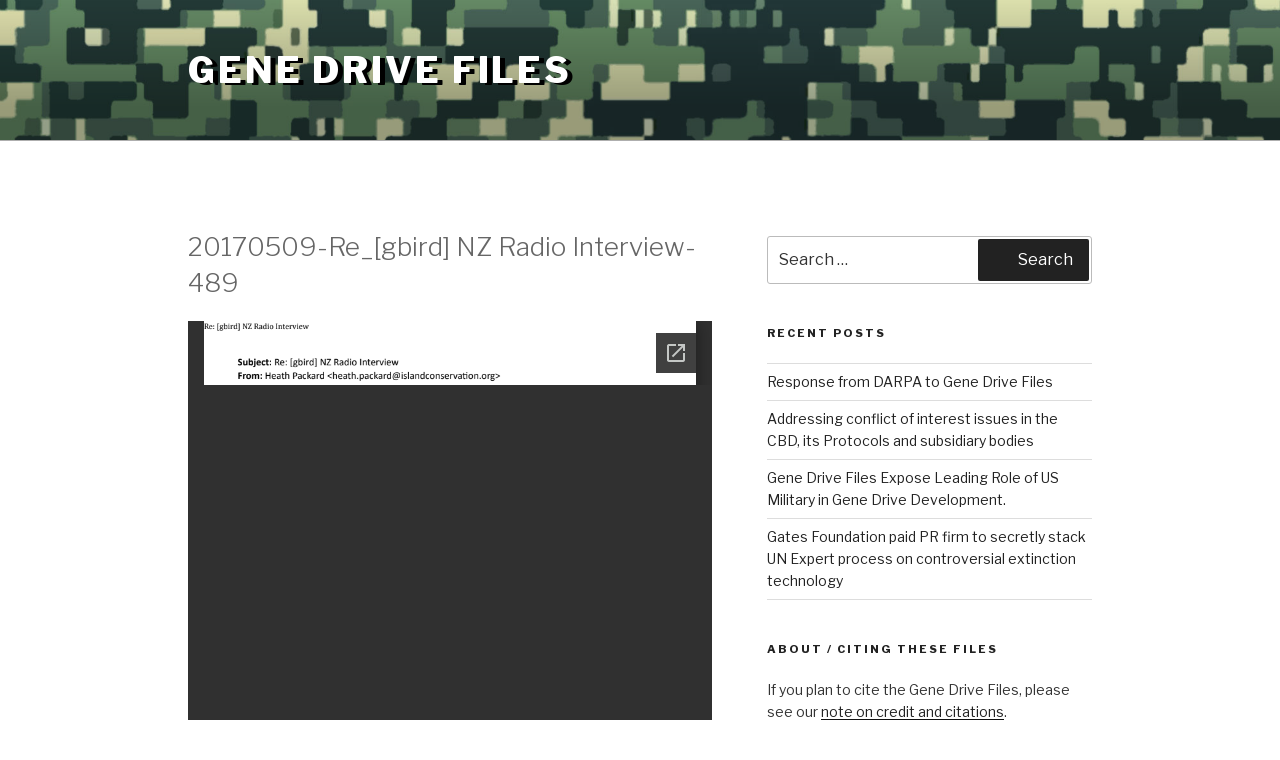

--- FILE ---
content_type: text/html; charset=UTF-8
request_url: https://genedrivefiles.synbiowatch.org/20170509-re_gbird-nz-radio-interview-489/
body_size: 3628
content:
<!DOCTYPE html>
<html lang="en-US" class="no-js no-svg">
<head>
<meta charset="UTF-8">
<meta name="viewport" content="width=device-width, initial-scale=1">
<link rel="profile" href="http://gmpg.org/xfn/11">

<script>(function(html){html.className = html.className.replace(/\bno-js\b/,'js')})(document.documentElement);</script>
<title>20170509-Re_[gbird] NZ Radio Interview-489 &#8211; Gene Drive Files</title>
<link rel='dns-prefetch' href='//fonts.googleapis.com' />
<link rel='dns-prefetch' href='//s.w.org' />
<link href='https://fonts.gstatic.com' crossorigin rel='preconnect' />
<link rel="alternate" type="application/rss+xml" title="Gene Drive Files &raquo; Feed" href="https://genedrivefiles.synbiowatch.org/feed/" />
<link rel="alternate" type="application/rss+xml" title="Gene Drive Files &raquo; Comments Feed" href="https://genedrivefiles.synbiowatch.org/comments/feed/" />
<link rel="alternate" type="application/rss+xml" title="Gene Drive Files &raquo; 20170509-Re_[gbird] NZ Radio Interview-489 Comments Feed" href="https://genedrivefiles.synbiowatch.org/feed/?attachment_id=100380" />
		<script type="text/javascript">
			window._wpemojiSettings = {"baseUrl":"https:\/\/s.w.org\/images\/core\/emoji\/2.4\/72x72\/","ext":".png","svgUrl":"https:\/\/s.w.org\/images\/core\/emoji\/2.4\/svg\/","svgExt":".svg","source":{"concatemoji":"https:\/\/genedrivefiles.synbiowatch.org\/wp-includes\/js\/wp-emoji-release.min.js?ver=4.9.3"}};
			!function(a,b,c){function d(a,b){var c=String.fromCharCode;l.clearRect(0,0,k.width,k.height),l.fillText(c.apply(this,a),0,0);var d=k.toDataURL();l.clearRect(0,0,k.width,k.height),l.fillText(c.apply(this,b),0,0);var e=k.toDataURL();return d===e}function e(a){var b;if(!l||!l.fillText)return!1;switch(l.textBaseline="top",l.font="600 32px Arial",a){case"flag":return!(b=d([55356,56826,55356,56819],[55356,56826,8203,55356,56819]))&&(b=d([55356,57332,56128,56423,56128,56418,56128,56421,56128,56430,56128,56423,56128,56447],[55356,57332,8203,56128,56423,8203,56128,56418,8203,56128,56421,8203,56128,56430,8203,56128,56423,8203,56128,56447]),!b);case"emoji":return b=d([55357,56692,8205,9792,65039],[55357,56692,8203,9792,65039]),!b}return!1}function f(a){var c=b.createElement("script");c.src=a,c.defer=c.type="text/javascript",b.getElementsByTagName("head")[0].appendChild(c)}var g,h,i,j,k=b.createElement("canvas"),l=k.getContext&&k.getContext("2d");for(j=Array("flag","emoji"),c.supports={everything:!0,everythingExceptFlag:!0},i=0;i<j.length;i++)c.supports[j[i]]=e(j[i]),c.supports.everything=c.supports.everything&&c.supports[j[i]],"flag"!==j[i]&&(c.supports.everythingExceptFlag=c.supports.everythingExceptFlag&&c.supports[j[i]]);c.supports.everythingExceptFlag=c.supports.everythingExceptFlag&&!c.supports.flag,c.DOMReady=!1,c.readyCallback=function(){c.DOMReady=!0},c.supports.everything||(h=function(){c.readyCallback()},b.addEventListener?(b.addEventListener("DOMContentLoaded",h,!1),a.addEventListener("load",h,!1)):(a.attachEvent("onload",h),b.attachEvent("onreadystatechange",function(){"complete"===b.readyState&&c.readyCallback()})),g=c.source||{},g.concatemoji?f(g.concatemoji):g.wpemoji&&g.twemoji&&(f(g.twemoji),f(g.wpemoji)))}(window,document,window._wpemojiSettings);
		</script>
		<style type="text/css">
img.wp-smiley,
img.emoji {
	display: inline !important;
	border: none !important;
	box-shadow: none !important;
	height: 1em !important;
	width: 1em !important;
	margin: 0 .07em !important;
	vertical-align: -0.1em !important;
	background: none !important;
	padding: 0 !important;
}
</style>
<link rel='stylesheet' id='s_pdf_styles-css'  href='https://genedrivefiles.synbiowatch.org/wp-content/plugins/simple-pdf-viewer/css/style.css?ver=4.9.3' type='text/css' media='all' />
<link rel='stylesheet' id='twentyseventeen-fonts-css'  href='https://fonts.googleapis.com/css?family=Libre+Franklin%3A300%2C300i%2C400%2C400i%2C600%2C600i%2C800%2C800i&#038;subset=latin%2Clatin-ext' type='text/css' media='all' />
<link rel='stylesheet' id='twentyseventeen-style-css'  href='https://genedrivefiles.synbiowatch.org/wp-content/themes/GDF-twentyseventeen/style.css?ver=4.9.3' type='text/css' media='all' />
<!--[if lt IE 9]>
<link rel='stylesheet' id='twentyseventeen-ie8-css'  href='https://genedrivefiles.synbiowatch.org/wp-content/themes/GDF-twentyseventeen/assets/css/ie8.css?ver=1.0' type='text/css' media='all' />
<![endif]-->
<script type='text/javascript' src='https://genedrivefiles.synbiowatch.org/wp-content/plugins/simple-pdf-viewer/js/main.js?ver=4.9.3'></script>
<!--[if lt IE 9]>
<script type='text/javascript' src='https://genedrivefiles.synbiowatch.org/wp-content/themes/GDF-twentyseventeen/assets/js/html5.js?ver=3.7.3'></script>
<![endif]-->
<script type='text/javascript' src='https://genedrivefiles.synbiowatch.org/wp-includes/js/jquery/jquery.js?ver=1.12.4'></script>
<script type='text/javascript' src='https://genedrivefiles.synbiowatch.org/wp-includes/js/jquery/jquery-migrate.min.js?ver=1.4.1'></script>
<link rel='https://api.w.org/' href='https://genedrivefiles.synbiowatch.org/wp-json/' />
<link rel="EditURI" type="application/rsd+xml" title="RSD" href="https://genedrivefiles.synbiowatch.org/xmlrpc.php?rsd" />
<link rel="wlwmanifest" type="application/wlwmanifest+xml" href="https://genedrivefiles.synbiowatch.org/wp-includes/wlwmanifest.xml" /> 
<meta name="generator" content="WordPress 4.9.3" />
<link rel='shortlink' href='https://genedrivefiles.synbiowatch.org/?p=100380' />
<link rel="alternate" type="application/json+oembed" href="https://genedrivefiles.synbiowatch.org/wp-json/oembed/1.0/embed?url=https%3A%2F%2Fgenedrivefiles.synbiowatch.org%2F20170509-re_gbird-nz-radio-interview-489%2F" />
<link rel="alternate" type="text/xml+oembed" href="https://genedrivefiles.synbiowatch.org/wp-json/oembed/1.0/embed?url=https%3A%2F%2Fgenedrivefiles.synbiowatch.org%2F20170509-re_gbird-nz-radio-interview-489%2F&#038;format=xml" />
<!-- Google tag (gtag.js) -->
<script async src="https://www.googletagmanager.com/gtag/js?id=G-LLTY4LYC7T"></script>
<script>
  window.dataLayer = window.dataLayer || [];
  function gtag(){dataLayer.push(arguments);}
  gtag('js', new Date());

  gtag('config', 'G-LLTY4LYC7T');
</script>	
</head>

<body class="attachment attachment-template-default single single-attachment postid-100380 attachmentid-100380 attachment-pdf has-header-image has-sidebar colors-light">
<div id="page" class="site">
	<a class="skip-link screen-reader-text" href="#content">Skip to content</a>

	<header id="masthead" class="site-header" role="banner">

		<div class="custom-header">

		<div class="custom-header-media">
			<div id="wp-custom-header" class="wp-custom-header"><img src="https://genedrivefiles.synbiowatch.org/wp-content/uploads/2017/12/cropped-camobackdrop-1.jpg" width="2000" height="1200" alt="Gene Drive Files" srcset="https://genedrivefiles.synbiowatch.org/wp-content/uploads/2017/12/cropped-camobackdrop-1.jpg 2000w, https://genedrivefiles.synbiowatch.org/wp-content/uploads/2017/12/cropped-camobackdrop-1-300x180.jpg 300w, https://genedrivefiles.synbiowatch.org/wp-content/uploads/2017/12/cropped-camobackdrop-1-768x461.jpg 768w, https://genedrivefiles.synbiowatch.org/wp-content/uploads/2017/12/cropped-camobackdrop-1-1024x614.jpg 1024w" sizes="100vw" /></div>		</div>

	<div class="site-branding">
	<div class="wrap">

		
		<div class="site-branding-text">
							<p class="site-title"><a href="https://genedrivefiles.synbiowatch.org/" rel="home">Gene Drive Files</a></p>
			
					</div><!-- .site-branding-text -->

		
	</div><!-- .wrap -->
</div><!-- .site-branding -->

</div><!-- .custom-header -->

		
	</header><!-- #masthead -->

	
	<div class="site-content-contain">
		<div id="content" class="site-content">

<div class="wrap">
	<div id="primary" class="content-area">
		<main id="main" class="site-main" role="main">

<h2>20170509-Re_[gbird] NZ Radio Interview-489</h2>



<iframe id="s_pdf_frame" src="//docs.google.com/gview?embedded=true&url=http://genedrivefiles.synbiowatch.org/wp-content/uploads/special/Edward%20Hammond/20170509-Re_%5Bgbird%5D%20NZ%20Radio%20Interview-489.pdf" style="width: 100%; height:500px;" frameborder="0"></iframe>
			
			<a href="http://genedrivefiles.synbiowatch.org/wp-content/uploads/special/Edward%20Hammond/20170509-Re_%5Bgbird%5D%20NZ%20Radio%20Interview-489.pdf">Download this file</a>
		
			
<span style="color:#ccc;">pdf</span>			
		</main><!-- #main -->
	</div><!-- #primary -->
	
<aside id="secondary" class="widget-area" role="complementary" aria-label="Blog Sidebar">
	<section id="search-2" class="widget widget_search">

<form role="search" method="get" class="search-form" action="https://genedrivefiles.synbiowatch.org/">
	<label for="search-form-697bbb00eea13">
		<span class="screen-reader-text">Search for:</span>
	</label>
	<input type="search" id="search-form-697bbb00eea13" class="search-field" placeholder="Search &hellip;" value="" name="s" />
	<button type="submit" class="search-submit"><svg class="icon icon-search" aria-hidden="true" role="img"> <use href="#icon-search" xlink:href="#icon-search"></use> </svg><span class="screen-reader-text">Search</span></button>
</form>
</section>		<section id="recent-posts-2" class="widget widget_recent_entries">		<h2 class="widget-title">Recent Posts</h2>		<ul>
											<li>
					<a href="https://genedrivefiles.synbiowatch.org/2017/12/07/response-from-darpa-to-gene-drive-files/">Response from DARPA to Gene Drive Files</a>
									</li>
											<li>
					<a href="https://genedrivefiles.synbiowatch.org/2017/12/01/conflict-of-interest-cbd/">Addressing conflict of interest issues in the CBD, its Protocols and subsidiary bodies</a>
									</li>
											<li>
					<a href="https://genedrivefiles.synbiowatch.org/2017/12/01/us-military-gene-drive-development/">Gene Drive Files Expose Leading Role of US Military in Gene Drive Development.</a>
									</li>
											<li>
					<a href="https://genedrivefiles.synbiowatch.org/2017/12/01/gates_foundation_pr/">Gates Foundation paid PR firm to secretly stack UN Expert process on controversial extinction technology</a>
									</li>
					</ul>
		</section><section id="text-2" class="widget widget_text"><h2 class="widget-title">About / citing these files</h2>			<div class="textwidget"><p>If you plan to cite the Gene Drive Files, please see our <a href="http://genedrivefiles.synbiowatch.org/citation/">note on credit and citations</a>.</p>
</div>
		</section></aside><!-- #secondary -->
</div><!-- .wrap -->


		</div><!-- #content -->

		<footer id="colophon" class="site-footer" role="contentinfo">
			<div class="wrap">
				
			</div><!-- .wrap -->
		</footer><!-- #colophon -->
	</div><!-- .site-content-contain -->
</div><!-- #page -->

</body>
</html>


--- FILE ---
content_type: text/html; charset=utf-8
request_url: https://docs.google.com/gview?embedded=true&url=http://genedrivefiles.synbiowatch.org/wp-content/uploads/special/Edward%20Hammond/20170509-Re_%5Bgbird%5D%20NZ%20Radio%20Interview-489.pdf
body_size: 2523
content:
<!DOCTYPE html><html lang="en" dir="ltr"><head><title>20170509-Re_[gbird] NZ Radio Interview-489.pdf</title><link rel="stylesheet" type="text/css" href="//www.gstatic.com/_/apps-viewer/_/ss/k=apps-viewer.standalone.a19uUV4v8Lc.L.W.O/am=AAQD/d=0/rs=AC2dHMKIcHC-ZI7sbGRsdy-Tqv76hgg_tw" nonce="03rnqP1THwRT_k9ZBVUCXQ"/></head><body><div class="ndfHFb-c4YZDc ndfHFb-c4YZDc-AHmuwe-Hr88gd-OWB6Me dif24c vhoiae LgGVmb bvmRsc ndfHFb-c4YZDc-TSZdd ndfHFb-c4YZDc-TJEFFc ndfHFb-c4YZDc-vyDMJf-aZ2wEe ndfHFb-c4YZDc-i5oIFb ndfHFb-c4YZDc-uoC0bf ndfHFb-c4YZDc-e1YmVc" aria-label="Showing viewer."><div class="ndfHFb-c4YZDc-zTETae"></div><div class="ndfHFb-c4YZDc-JNEHMb"></div><div class="ndfHFb-c4YZDc-K9a4Re"><div class="ndfHFb-c4YZDc-E7ORLb-LgbsSe ndfHFb-c4YZDc-LgbsSe-OWB6Me" aria-label="Previous"><div class="ndfHFb-c4YZDc-DH6Rkf-AHe6Kc"><div class="ndfHFb-c4YZDc-Bz112c ndfHFb-c4YZDc-DH6Rkf-Bz112c"></div></div></div><div class="ndfHFb-c4YZDc-tJiF1e-LgbsSe ndfHFb-c4YZDc-LgbsSe-OWB6Me" aria-label="Next"><div class="ndfHFb-c4YZDc-DH6Rkf-AHe6Kc"><div class="ndfHFb-c4YZDc-Bz112c ndfHFb-c4YZDc-DH6Rkf-Bz112c"></div></div></div><div class="ndfHFb-c4YZDc-q77wGc"></div><div class="ndfHFb-c4YZDc-K9a4Re-nKQ6qf ndfHFb-c4YZDc-TvD9Pc-qnnXGd" role="main"><div class="ndfHFb-c4YZDc-EglORb-ge6pde ndfHFb-c4YZDc-K9a4Re-ge6pde-Ne3sFf" role="status" tabindex="-1" aria-label="Loading"><div class="ndfHFb-c4YZDc-EglORb-ge6pde-RJLb9c ndfHFb-c4YZDc-AHmuwe-wcotoc-zTETae"><div class="ndfHFb-aZ2wEe" dir="ltr"><div class="ndfHFb-vyDMJf-aZ2wEe auswjd"><div class="aZ2wEe-pbTTYe aZ2wEe-v3pZbf"><div class="aZ2wEe-LkdAo-e9ayKc aZ2wEe-LK5yu"><div class="aZ2wEe-LkdAo aZ2wEe-hj4D6d"></div></div><div class="aZ2wEe-pehrl-TpMipd"><div class="aZ2wEe-LkdAo aZ2wEe-hj4D6d"></div></div><div class="aZ2wEe-LkdAo-e9ayKc aZ2wEe-qwU8Me"><div class="aZ2wEe-LkdAo aZ2wEe-hj4D6d"></div></div></div><div class="aZ2wEe-pbTTYe aZ2wEe-oq6NAc"><div class="aZ2wEe-LkdAo-e9ayKc aZ2wEe-LK5yu"><div class="aZ2wEe-LkdAo aZ2wEe-hj4D6d"></div></div><div class="aZ2wEe-pehrl-TpMipd"><div class="aZ2wEe-LkdAo aZ2wEe-hj4D6d"></div></div><div class="aZ2wEe-LkdAo-e9ayKc aZ2wEe-qwU8Me"><div class="aZ2wEe-LkdAo aZ2wEe-hj4D6d"></div></div></div><div class="aZ2wEe-pbTTYe aZ2wEe-gS7Ybc"><div class="aZ2wEe-LkdAo-e9ayKc aZ2wEe-LK5yu"><div class="aZ2wEe-LkdAo aZ2wEe-hj4D6d"></div></div><div class="aZ2wEe-pehrl-TpMipd"><div class="aZ2wEe-LkdAo aZ2wEe-hj4D6d"></div></div><div class="aZ2wEe-LkdAo-e9ayKc aZ2wEe-qwU8Me"><div class="aZ2wEe-LkdAo aZ2wEe-hj4D6d"></div></div></div><div class="aZ2wEe-pbTTYe aZ2wEe-nllRtd"><div class="aZ2wEe-LkdAo-e9ayKc aZ2wEe-LK5yu"><div class="aZ2wEe-LkdAo aZ2wEe-hj4D6d"></div></div><div class="aZ2wEe-pehrl-TpMipd"><div class="aZ2wEe-LkdAo aZ2wEe-hj4D6d"></div></div><div class="aZ2wEe-LkdAo-e9ayKc aZ2wEe-qwU8Me"><div class="aZ2wEe-LkdAo aZ2wEe-hj4D6d"></div></div></div></div></div></div><span class="ndfHFb-c4YZDc-EglORb-ge6pde-fmcmS ndfHFb-c4YZDc-AHmuwe-wcotoc-zTETae" aria-hidden="true">Loading&hellip;</span></div><div class="ndfHFb-c4YZDc-ujibv-nUpftc"><img class="ndfHFb-c4YZDc-ujibv-JUCs7e" src="/viewerng/thumb?ds=[base64]&amp;ck=lantern&amp;dsmi=unknown&amp;authuser&amp;w=800&amp;webp=true&amp;p=proj"/></div></div></div></div><script nonce="0WPhryv4JPIJ6ltXUvNImg">/*

 Copyright The Closure Library Authors.
 SPDX-License-Identifier: Apache-2.0
*/
function c(a,e,f){a._preloadFailed||a.complete&&a.naturalWidth===void 0?f():a.complete&&a.naturalWidth?e():(a.addEventListener("load",function(){e()},!1),a.addEventListener("error",function(){f()},!1))}
for(var d=function(a,e,f){function k(){b.style.display="none"}var g=document.body.getElementsByClassName(a)[0],b;g&&(b=g.getElementsByClassName(f)[0])&&(b._preloadStartTime=Date.now(),b.onerror=function(){this._preloadFailed=!0},c(b,function(){b.naturalWidth<800?k():(b._preloadEndTime||(b._preloadEndTime=Date.now()),e&&(g.getElementsByClassName(e)[0].style.display="none"))},k))},h=["_initStaticViewer"],l=this||self,m;h.length&&(m=h.shift());)h.length||d===void 0?l=l[m]&&l[m]!==Object.prototype[m]?
l[m]:l[m]={}:l[m]=d;
</script><script nonce="0WPhryv4JPIJ6ltXUvNImg">_initStaticViewer('ndfHFb-c4YZDc-K9a4Re-nKQ6qf','ndfHFb-c4YZDc-EglORb-ge6pde','ndfHFb-c4YZDc-ujibv-JUCs7e')</script><script type="text/javascript" charset="UTF-8" src="//www.gstatic.com/_/apps-viewer/_/js/k=apps-viewer.standalone.en_US.xhJaMLJfaPI.O/am=AAQD/d=1/rs=AC2dHMJb5Ica8JbfhCGPoCqHXcqkaOmeNA/m=main" nonce="0WPhryv4JPIJ6ltXUvNImg"></script><script type="text/javascript" src="https://apis.google.com/js/client.js" nonce="0WPhryv4JPIJ6ltXUvNImg"></script><script type="text/javascript" nonce="0WPhryv4JPIJ6ltXUvNImg">_init([["0",null,null,null,null,2,null,null,null,null,0,[1],null,null,null,"https://drive.google.com",null,null,null,null,null,null,null,null,null,null,null,null,null,null,null,null,[["core-745-RC1","prod"],12,1,1],null,null,null,null,[null,null,null,null,"https://accounts.google.com/ServiceLogin?passive\u003d1209600\u0026continue\u003dhttps://docs.google.com/gview?embedded%3Dtrue%26url%3Dhttp://genedrivefiles.synbiowatch.org/wp-content/uploads/special/Edward%2BHammond/20170509-Re_%255Bgbird%255D%2BNZ%2BRadio%2BInterview-489.pdf\u0026hl\u003den-US\u0026followup\u003dhttps://docs.google.com/gview?embedded%3Dtrue%26url%3Dhttp://genedrivefiles.synbiowatch.org/wp-content/uploads/special/Edward%2BHammond/20170509-Re_%255Bgbird%255D%2BNZ%2BRadio%2BInterview-489.pdf",null,null,null,0],null,null,null,null,null,null,null,null,null,null,null,null,null,null,null,0,null,null,null,null,null,null,null,null,null,null,null,null,null,null,null,null,null,null,null,null,null,null,null,null,null,null,null,null,null,null,null,null,null,null,null,null,null,null,null,null,null,null,null,null,null,null,null,null,null,null,null,null,null,null,null,null,null,null,null,null,null,null,null,null,null,null,null,null,null,null,null,null,null,null,null,null,null,null,null,null,null,null,null,null,null,null,null,null,1],[null,"20170509-Re_[gbird] NZ Radio Interview-489.pdf","/viewerng/thumb?ds\[base64]\u0026ck\u003dlantern\u0026dsmi\u003dunknown\u0026authuser\u0026w\u003d800\u0026webp\u003dtrue\u0026p\u003dproj",null,null,null,null,null,null,"/viewerng/upload?ds\[base64]\u0026ck\u003dlantern\u0026dsmi\u003dunknown\u0026authuser\u0026p\u003dproj",null,"application/pdf",null,null,1,null,"/viewerng/viewer?url\u003dhttp://genedrivefiles.synbiowatch.org/wp-content/uploads/special/Edward+Hammond/20170509-Re_%5Bgbird%5D+NZ+Radio+Interview-489.pdf",null,"http://genedrivefiles.synbiowatch.org/wp-content/uploads/special/Edward Hammond/20170509-Re_[gbird] NZ Radio Interview-489.pdf",null,null,0,null,null,null,null,null,"/viewerng/standalone/refresh?embedded\u003dtrue\u0026url\u003dhttp://genedrivefiles.synbiowatch.org/wp-content/uploads/special/Edward+Hammond/20170509-Re_%5Bgbird%5D+NZ+Radio+Interview-489.pdf",[null,null,"meta?id\u003dACFrOgB16GItOO8tCO9LHHNQ_A4M9SWpg64S1HiiV86UmJQSX-F4XwZTloOY8fj5aQz57mvLxvrj934toAnVkxMYpDLtwN-tWCxb7KVUpyIQ6x625KxfmbMRt6-UGkZ6rWM-0QrAlx5AKH-PzObh","img?id\u003dACFrOgB16GItOO8tCO9LHHNQ_A4M9SWpg64S1HiiV86UmJQSX-F4XwZTloOY8fj5aQz57mvLxvrj934toAnVkxMYpDLtwN-tWCxb7KVUpyIQ6x625KxfmbMRt6-UGkZ6rWM-0QrAlx5AKH-PzObh","press?id\u003dACFrOgB16GItOO8tCO9LHHNQ_A4M9SWpg64S1HiiV86UmJQSX-F4XwZTloOY8fj5aQz57mvLxvrj934toAnVkxMYpDLtwN-tWCxb7KVUpyIQ6x625KxfmbMRt6-UGkZ6rWM-0QrAlx5AKH-PzObh","status?id\u003dACFrOgB16GItOO8tCO9LHHNQ_A4M9SWpg64S1HiiV86UmJQSX-F4XwZTloOY8fj5aQz57mvLxvrj934toAnVkxMYpDLtwN-tWCxb7KVUpyIQ6x625KxfmbMRt6-UGkZ6rWM-0QrAlx5AKH-PzObh","https://doc-0k-bk-apps-viewer.googleusercontent.com/viewer/secure/pdf/3nb9bdfcv3e2h2k1cmql0ee9cvc5lole/j44v2tgosia6lbqqmfea7tqo6kt81v2t/1769716425000/lantern/*/ACFrOgB16GItOO8tCO9LHHNQ_A4M9SWpg64S1HiiV86UmJQSX-F4XwZTloOY8fj5aQz57mvLxvrj934toAnVkxMYpDLtwN-tWCxb7KVUpyIQ6x625KxfmbMRt6-UGkZ6rWM-0QrAlx5AKH-PzObh",null,"presspage?id\u003dACFrOgB16GItOO8tCO9LHHNQ_A4M9SWpg64S1HiiV86UmJQSX-F4XwZTloOY8fj5aQz57mvLxvrj934toAnVkxMYpDLtwN-tWCxb7KVUpyIQ6x625KxfmbMRt6-UGkZ6rWM-0QrAlx5AKH-PzObh"],null,null,null,"pdf"],"","",2]);</script></body></html>